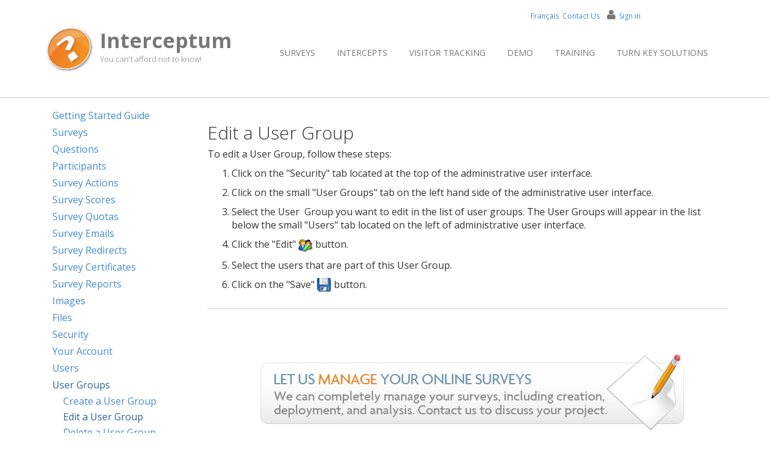

--- FILE ---
content_type: text/html;charset=utf-8
request_url: http://ns2.interceptum.com/pa/en/user-manual-user-groups-edit
body_size: 4745
content:
<!doctype html
<html>
<head>
	<base href="http://ns2.interceptum.com/">
	









<script type="text/javascript">
	//Don't end url with a /
	var APP_URL = ";jsessionid=egqbodix50s91lj2vsd0ikjnd";
	var index = APP_URL.indexOf( ";jsess" );
	if ( index > -1 )
	{
		APP_URL = APP_URL.substring( 0, index );
	}

	var temp = window.location.href;
	index = temp.indexOf( APP_URL );

	if ( APP_URL.length > 0 )
	{
		APP_URL = temp.substring( 0, index ) + APP_URL;
	}
	else
	{
		index = temp.indexOf( "/", 8 );
		if ( index  > -1 )
		{
			APP_URL = temp.substring( 0, index );
		}
		else
		{
			APP_URL = temp;
		}
	}
	USER_LANGUAGE = "en";
	DATA_LANGUAGE = "en";
</script>

<link rel="stylesheet" type="text/css" href="/stylesheets/core/ui/ui.css?v=20260127095415" />






<script type="text/javascript" src="/includes/resources.js?v=20260127095415"></script>


<script type="text/javascript" src="/resources/core/core_ui_en.js?v=20260127095415"></script>

<script type="text/javascript" src="/includes/library.js?v=20260127095415"></script>

<script type="text/javascript" src="/skins/classic.js?v=20260127095415"></script>
	
<link rel="stylesheet" type="text/css" href="/stylesheets/core/ui/admin_ui.css" />
<link rel="stylesheet" type="text/css" href="/stylesheets/core/calendar/events_calendar.css" />


<script type="text/javascript" src="/resources/core/core_login_ui_en.js?v=20260127095415"></script>


<script type="text/javascript" src="/includes/core_application.js.h599896719.pack" charset="utf-8"></script>
<script type="text/javascript" src="/includes/login_library.js.h-1175214036.pack" charset="utf-8"></script>

<script type="text/javascript">
	function googleMapsInit()
	{
		window.MAP_DEFAULT_VIEW =
		{
			center :
			{
				lat : 0,
				lng : 0
			},
			zoom : 1,
			mapTypeId : google.maps.MapTypeId.HYBRID
		};
	}
</script>

<script type="text/javascript" src="https://maps.googleapis.com/maps/api/js?key=AIzaSyAdMnCC0xQnKehOiPazOVuVTUQQlWjVkbE&libraries=places&v=weekly&callback=googleMapsInit&language=en">
	
</script>  
	
	<script type="text/javascript" src="/resources/acquiro/acquiro_core_ui_en.js?time=1769525728005"></script>
	<script type="text/javascript" src="/resources/acquiro/acquiro_messaging_ui_en.js?time=1769525728005"></script>
	<script type="text/javascript" src="/resources/portal/admin_ui_en.js?time=1769525728005"></script>

	<script type="text/javascript" src="/includes/acquiro_library.js.h-1422854755.pack" charset="utf-8"></script>
	<script type="text/javascript" src="/includes/acquiro_messaging_library.js.h-764692610.pack" charset="utf-8"></script>
	<script type="text/javascript" src="/includes/portal_library.js.h362790093.pack" charset="utf-8"></script>
	<script type="text/javascript" src="/includes/portal_page.js.h393699648.pack" charset="utf-8"></script>

	<meta http-equiv="content-type" content="text/html; charset=UTF-8">
<meta http-equiv="content-language" content="en">
<meta name="keywords" content="">
<meta name="description" content="">
<meta name="Generator" content="Acquiro Systems Inc.">
<meta name="DC.Title" content="Edit a User Group">
<title>Edit a User Group</title>
<link REL="SHORTCUT ICON" HREF="/images/intercept/website/interceptum.ico">
<link rel="alternate" hreflang="en" href="http://ns2.interceptum.com/pa/en/user-manual-user-groups-edit" />
<link rel="alternate" hreflang="fr" href="http://ns2.interceptum.com/pa/fr/manuel-utilisateur-groupes-usagers-modifier" />
<script type='text/javascript'  src='includes/portal_page.js'></script>
<script type='text/javascript'  src='javascript/lib/tinymce/js/tinymce/tinymce.min.js'></script>
<script type='text/javascript'  src='javascript/portal_application/resources/resources_en.js'></script>
<link rel='stylesheet' type='text/css' href='http://ns2.interceptum.com/page.do?action=getCSS&type=inside'>
<script type='text/javascript'>
LANGUAGE_CODES.push( "en" );
LANGUAGE_CODES.push( "fr" );
</script>

<meta name="verify-v1" content="L4rqqtj8Jlha7VoIfevBGRMuxWSTV0eCB58tdEqd/QA=" />
<meta name="google-site-verification" content="TZlbX2yFZhH6jivoC3ttHYkUUFfG792bQTs303_J_tQ" />
<script type="text/javascript">
	var INTERCEPT_ACCOUNT = 2804;
	var INTERCEPT_SURVEY_ID = 68215;
	var INTERCEPT_SESSION = null;
</script>
<script src="resources/intercept/client_ui_en.js" type="text/javascript" charset="utf-8"></script>
<script src="includes/intercept_library.js" type="text/javascript" charset="utf-8"></script>

<script src="client_scripts/view_survey_site_en.js" type="text/javascript" charset="utf-8"></script>
<script src="https://www.google.com/recaptcha/api.js?render=6LdS2I8aAAAAACs0Qs1emkbejWDu8JHIVPrJ17n7"></script>
<script>
 loadJavaScript( APP_URL + "/interceptclient.do?action=step1&acc=2804&int=2842&langCode=en", null );
</script>

<script type="text/javascript">

function toggleDisplay( elemId )
{
	var objElem = document.getElementById( elemId );
	var objImg = document.getElementById( elemId + "_img" );
	if ( objElem.style.display == "" )
	{
		objElem.style.display = "none";
		objImg.src = "images/intercept/website/plus.png";
	}
	else
	{
		objElem.style.display = "";
		objImg.src = "images/intercept/website/moins.png";
	}
}

function showIntercept( )
{
     var topDomain = HTTP_Utils.getTopDomain( location.hostname);
     HTTP_Utils.deleteCookie( "intercept_2842_vals", "/", topDomain );
     INTERCEPT_COOKIES.m_map = new HashMap( );
     INTERCEPT_DONE = false;
     Intercept1.verifyIsCandidate( );
}


</script>

<link href="https://fonts.googleapis.com/css?family=Open+Sans:400,300,400italic,600,600italic,700,700italic,300italic" rel="stylesheet" type="text/css">
<meta charset="utf-8">
<meta name="apple-mobile-web-app-capable" content="yes">
<meta name="viewport" content="width=device-width, initial-scale=1">
<link href="websites/interceptum/animate.css" rel="stylesheet" type="text/css">
<link rel="stylesheet" href="websites/interceptum/js/woothemes-FlexSlider-06b12f8/flexslider.css" type="text/css" media="screen">
<link rel="stylesheet" href="websites/interceptum/js/prettyPhoto_3.1.5/prettyPhoto.css" type="text/css" media="screen">
<link href="websites/interceptum/style.css" rel="stylesheet" type="text/css">
<link rel="stylesheet" href="websites/interceptum/fonts/font-awesome/css/font-awesome.min.css" media="screen">
<script type="text/javascript" src="websites/interceptum/js/modernizr.custom.48287.js"></script>
<!-- Fav and touch icons -->
<link rel="apple-touch-icon-precomposed" sizes="114x114" href="websites/interceptum/apple-touch-icon-114x114-precomposed.png">
<link rel="apple-touch-icon-precomposed" sizes="72x72" href="websites/interceptum/apple-touch-icon-72x72-precomposed.png">
<link rel="apple-touch-icon-precomposed" href="websites/interceptum/apple-touch-fa-57x57-precomposed.png">

<!--[if IE 9]>
<link href="websites/interceptum/intercept.ie9.css" rel="stylesheet" type="text/css">
<![endif]-->

	<script type="text/javascript">
		function onLoadPage( )
		{

		}
	</script>
</head>
<body onload="onLoadPage( )">
	<iframe name="upload" id="upload" src="/core/empty.jsp" style="display: none;" onload="uploadComplete( );"></iframe>
<iframe name="download" id="download" src="/core/empty.jsp" style="display: none;" onload=""></iframe>
<div style="display: none;" id="core_hidden"></div>
	
	<header>
		<div class="container">
			<div class="navbar navbar-default" role="navigation">
				<div class="navbar-header">
					<a class="navbar-brand" href="https://ns2.interceptum.com/pa/en/online-surveys-home"><img src="websites/interceptum/images/logo.jpg" alt="Interceptum Logo" height="90" width="90"><span class="logo_title"><strong>Interceptum</strong></span> <span class="logo_subtitle">You can't afford not to know!</span></a><a id="menubtn" class="btn btn-navbar btn-default navbar-toggle" data-toggle="collapse" data-target=".navbar-collapse"><span class="nb_left pull-left"> <span class="fa fa-reorder"></span></span> <span class="nb_right pull-right">menu</span> </a>
				</div>
				<div id='navbar-collapse' class="collapse navbar-collapse">
					<ul class="nav pull-right navbar-nav"><li><a href='https://ns2.interceptum.com/pa/en/online-surveys' title='Online Surveys Plans and Pricing' class='level1Link'>Surveys</a></li><li><a href='https://ns2.interceptum.com/pa/en/intercept-survey' title='Intercepts to Automatically Invite Web Site Visitors to Complete Online Surveys' class='level1Link'>Intercepts</a></li><li><a href='https://ns2.interceptum.com/pa/en/visitor-tracking' title='Visitor Tracking, Click Counters and Visit Time' class='level1Link'>Visitor Tracking</a></li><li><a href='https://ns2.interceptum.com/pa/en/online-survey-demo' title='Demo of an Intercept and Online Survey' class='level1Link'>Demo</a></li><li><a href='https://ns2.interceptum.com/pa/en/survey-training-videos' title='Training Sessions' class='level1Link'>Training</a></li><li><a href='https://ns2.interceptum.com/pa/en/online-surveys-turn-key-solutions' title='Turn Key Solutions for your Online Surveys' class='level1Link'>Turn Key Solutions</a></li>
					</ul>
				</div>
			</div>
			<div id="sign">
				<a class='langLink' href='http://ns2.interceptum.com/pa/fr/manuel-utilisateur-groupes-usagers-modifier'>Français</a>&nbsp;&nbsp;<a href="https://ns2.interceptum.com/pa/en/online-survey-contact-us">Contact Us</a>&nbsp;&nbsp;<a href="https://ns2.interceptum.com/pa/en/online-survey-login"><i class="fa fa-user"></i><span>Sign in</span></a>
			</div>
		</div>
	</header>
	<div class="main">
		<div class="container">
			<table role="presentation">
				<tr>
					<td id='leftNav' style="vertical-align: top;"'>
						<div id='leftNavContent'><div style="padding: 3px 2px 3px 2px;"><a href='http://ns2.interceptum.com/pa/en/user-manual-getting-started-guide' title='Getting Started Guide' class='level2Link'>Getting Started Guide</a></div><div style="padding: 3px 2px 3px 2px;"><a href='http://ns2.interceptum.com/pa/en/user-manual-surveys' title='Surveys' class='level2Link'>Surveys</a></div><div style="padding: 3px 2px 3px 2px;"><a href='http://ns2.interceptum.com/pa/en/user-manual-questions' title='Questions' class='level2Link'>Questions</a></div><div style="padding: 3px 2px 3px 2px;"><a href='http://ns2.interceptum.com/pa/en/user-manual-participants' title='Participants' class='level2Link'>Participants</a></div><div style="padding: 3px 2px 3px 2px;"><a href='http://ns2.interceptum.com/pa/en/user-manual-survey-actions' title='Survey Actions' class='level2Link'>Survey Actions</a></div><div style="padding: 3px 2px 3px 2px;"><a href='http://ns2.interceptum.com/pa/en/user-manual-survey-scores' title='Survey Scores' class='level2Link'>Survey Scores</a></div><div style="padding: 3px 2px 3px 2px;"><a href='http://ns2.interceptum.com/pa/en/user-manual-survey-quotas' title='Survey Quotas' class='level2Link'>Survey Quotas</a></div><div style="padding: 3px 2px 3px 2px;"><a href='http://ns2.interceptum.com/pa/en/user-manual-survey-emails' title='Survey Emails' class='level2Link'>Survey Emails</a></div><div style="padding: 3px 2px 3px 2px;"><a href='http://ns2.interceptum.com/pa/en/user-manual-survey-redirects' title='Survey Redirects' class='level2Link'>Survey Redirects</a></div><div style="padding: 3px 2px 3px 2px;"><a href='http://ns2.interceptum.com/pa/en/user-manual-survey-certificates' title='Survey Certificates' class='level2Link'>Survey Certificates</a></div><div style="padding: 3px 2px 3px 2px;"><a href='http://ns2.interceptum.com/pa/en/user-manual-survey-reports' title='Survey Reports' class='level2Link'>Survey Reports</a></div><div style="padding: 3px 2px 3px 2px;"><a href='http://ns2.interceptum.com/pa/en/user-manual-images' title='Images' class='level2Link'>Images</a></div><div style="padding: 3px 2px 3px 2px;"><a href='http://ns2.interceptum.com/pa/en/user-manual-files' title='Files' class='level2Link'>Files</a></div><div style="padding: 3px 2px 3px 2px;"><a href='http://ns2.interceptum.com/pa/en/user-manual-security' title='Security' class='level2Link'>Security</a></div><div style="padding: 3px 2px 3px 2px;"><a href='http://ns2.interceptum.com/pa/en/user-manual-your-account' title='Your Account' class='level2Link'>Your Account</a></div><div style="padding: 3px 2px 3px 2px;"><a href='http://ns2.interceptum.com/pa/en/user-manual-users' title='Users' class='level2Link'>Users</a></div><div style="padding: 3px 2px 3px 2px; color: #2a6496;"><a href='http://ns2.interceptum.com/pa/en/user-manual-user-groups' title='User Groups' class='level2LinkSelected'>User Groups</a></div><div style="padding: 2px 2px 2px 20px"><a href='http://ns2.interceptum.com/pa/en/user-manual-user-groups-create' title='Create a User Group' class='level3Link'>Create a User Group</a></div><div style="padding: 2px 2px 2px 20px; color: #2a6496;"><a href='http://ns2.interceptum.com/pa/en/user-manual-user-groups-edit' title='Edit a User Group' class='level3LinkSelected'>Edit a User Group</a></div><div style="padding: 2px 2px 2px 20px"><a href='http://ns2.interceptum.com/pa/en/user-manual-user-groups-delete' title='Delete a User Group' class='level3Link'>Delete a User Group</a></div></div>
						<script type='text/javascript'>
							var leftNav = document.getElementById("leftNav");
							var leftNavContent = document.getElementById("leftNavContent");
							if ( leftNavContent.innerHTML.length > 0 )
							{
								leftNav.style.width = "275px";
								leftNavContent.style.width = "275px";
								leftNavContent.style.padding = "15px";
							}
							else
							{
								leftNav.style.width = "0"
								leftNavContent.style.width = "0"
							}
						</script>
					</td>
					<td>
						<section class="hgroup">
							<h1>Edit a User Group</h1>
							<!-- CONTENT -->
							<p>To edit a User Group, follow these steps:</p>
<ol class="whs1" type="1">
<li class="p">
<p>Click on the "Security" tab located at the top of the administrative user interface.</p>
</li>
<li class="p">
<p>Click on the small "User Groups" tab on the left hand side of the administrative user interface.</p>
</li>
<li class="p">
<p>Select the User  Group you want to edit in the list of user groups. The User Groups will appear in the list below the small "Users" tab located on the left of administrative user interface.</p>
</li>
<li class="p">
<p>Click the "Edit" <img src="images/core/ui/toolbar/usergroup_edit.png" width="24px" height="24px" border="0" /> button.</p>
</li>
<li class="p">
<p>Select the users that are part of this User Group.</p>
</li>
<li class="p">
<p>Click on the "Save" <img src="help/intercept/html/en/images/toolbar/save.png" width="24px" height="24px" border="0" /> button.</p>
</li>
</ol>
							<!-- CONTENT END -->
						</section>
						<section class="call_to_action">
							<div style="width: 100%; text-align: center; padding-top: 10px; padding-bottom: 10px; padding-left: 15px;">
								<a href="JavaScript:SurveyInitializer.showSurvey( 2804,68215)"><img src="images/intercept/website/laissez_nous_en.jpg"></a>
							</div>
							<a class="btn btn-primary btn-lg" href="JavaScript:SurveyInitializer.showSurvey( 2804,68215)">Get a quote!</a> <a class="btn btn-primary btn-lg" href="https://ns2.interceptum.com/pa/en/online-survey-create-account?level=3">Subscribe!</a>
						</section>
					</td>
				</tr>
			</table>
		</div>

		<footer>
			<section class="copyright">
				<div class="container">
					<div class="row">
						<div class="col-sm-6 col-md-6">
							Copyright &copy; 2017 - Acquiro Systems Inc. - All rights reserved<br>Gatineau, Québec; Ottawa, Ontario - Canada<br>Hosted in Canada
						</div>
						<div style="padding-left: 20px; float: left; white-space: nowrap">
	<a href='https://ns2.interceptum.com/pa/en/online-survey-contact-us' title='Contact the Interceptum Team' class='footerLink'>Contact Us</a>
</div><div style="padding-left: 20px; float: left; white-space: nowrap">
	<a href='https://ns2.interceptum.com/pa/en/online-surveys-terms-of-service' title='Terms of Service Applicable to Your Use of Interceptum' class='footerLink'>Terms of Service</a>
</div><div style="padding-left: 20px; float: left; white-space: nowrap">
	<a href='https://ns2.interceptum.com/pa/en/privacy-policy' title='Privacy Policy Applicable to the Use of Interceptum' class='footerLink'>Privacy Policy</a>
</div><div style="padding-left: 20px; float: left; white-space: nowrap">
	<a href='http://ns2.interceptum.com/pa/en/sitemap' title='Site map of the Interceptum online survey software web site' class='footerLink'>Site Map</a>
</div><div style="padding-left: 20px; float: left; white-space: nowrap">
	<a href='https://ns2.interceptum.com/pa/en/security-statement' title='Security Statement' class='footerLink'>Security Statement</a>
</div>
					</div>
				</div>
			</section>
		</footer>
	</div>
	<script src="https://code.jquery.com/jquery-latest.min.js"></script>
	<script>window.jQuery || document.write('<script src="websites/interceptum/js/jquery-1.9.0.min.js"><\/script>')
	</script>
	<script src="websites/interceptum/twitter-bootstrap/js/bootstrap.min.js" type="text/javascript"></script>
	<script type="text/javascript" src="websites/interceptum/js/modernizr.custom.48287.js"></script>
	<script src="websites/interceptum/js/woothemes-FlexSlider-06b12f8/jquery.flexslider-min.js"></script>
	<script src="websites/interceptum/js/prettyPhoto_3.1.5/jquery.prettyPhoto.js" type="text/javascript" charset="utf-8"></script>
	<script src="websites/interceptum/js/isotope/jquery.isotope.min.js" type="text/javascript"></script>
	<script type="text/javascript" src="websites/interceptum/js/jquery.ui.totop.js"></script>
	<script type="text/javascript" src="websites/interceptum/js/easing.js"></script>
	<script type="text/javascript" src="websites/interceptum/js/wow.min.js"></script>
	<script type="text/javascript" src="websites/interceptum/js/snap.svg-min.js"></script>
	<script type="text/javascript" src="websites/interceptum/js/restart_theme.js"></script>
	<script type="text/javascript" src="websites/interceptum/js/collapser.js"></script>

</body>
</html>


--- FILE ---
content_type: text/html; charset=utf-8
request_url: https://www.google.com/recaptcha/api2/anchor?ar=1&k=6LdS2I8aAAAAACs0Qs1emkbejWDu8JHIVPrJ17n7&co=aHR0cDovL25zMi5pbnRlcmNlcHR1bS5jb206ODA.&hl=en&v=N67nZn4AqZkNcbeMu4prBgzg&size=invisible&anchor-ms=20000&execute-ms=30000&cb=o9lv3seji6bg
body_size: 49721
content:
<!DOCTYPE HTML><html dir="ltr" lang="en"><head><meta http-equiv="Content-Type" content="text/html; charset=UTF-8">
<meta http-equiv="X-UA-Compatible" content="IE=edge">
<title>reCAPTCHA</title>
<style type="text/css">
/* cyrillic-ext */
@font-face {
  font-family: 'Roboto';
  font-style: normal;
  font-weight: 400;
  font-stretch: 100%;
  src: url(//fonts.gstatic.com/s/roboto/v48/KFO7CnqEu92Fr1ME7kSn66aGLdTylUAMa3GUBHMdazTgWw.woff2) format('woff2');
  unicode-range: U+0460-052F, U+1C80-1C8A, U+20B4, U+2DE0-2DFF, U+A640-A69F, U+FE2E-FE2F;
}
/* cyrillic */
@font-face {
  font-family: 'Roboto';
  font-style: normal;
  font-weight: 400;
  font-stretch: 100%;
  src: url(//fonts.gstatic.com/s/roboto/v48/KFO7CnqEu92Fr1ME7kSn66aGLdTylUAMa3iUBHMdazTgWw.woff2) format('woff2');
  unicode-range: U+0301, U+0400-045F, U+0490-0491, U+04B0-04B1, U+2116;
}
/* greek-ext */
@font-face {
  font-family: 'Roboto';
  font-style: normal;
  font-weight: 400;
  font-stretch: 100%;
  src: url(//fonts.gstatic.com/s/roboto/v48/KFO7CnqEu92Fr1ME7kSn66aGLdTylUAMa3CUBHMdazTgWw.woff2) format('woff2');
  unicode-range: U+1F00-1FFF;
}
/* greek */
@font-face {
  font-family: 'Roboto';
  font-style: normal;
  font-weight: 400;
  font-stretch: 100%;
  src: url(//fonts.gstatic.com/s/roboto/v48/KFO7CnqEu92Fr1ME7kSn66aGLdTylUAMa3-UBHMdazTgWw.woff2) format('woff2');
  unicode-range: U+0370-0377, U+037A-037F, U+0384-038A, U+038C, U+038E-03A1, U+03A3-03FF;
}
/* math */
@font-face {
  font-family: 'Roboto';
  font-style: normal;
  font-weight: 400;
  font-stretch: 100%;
  src: url(//fonts.gstatic.com/s/roboto/v48/KFO7CnqEu92Fr1ME7kSn66aGLdTylUAMawCUBHMdazTgWw.woff2) format('woff2');
  unicode-range: U+0302-0303, U+0305, U+0307-0308, U+0310, U+0312, U+0315, U+031A, U+0326-0327, U+032C, U+032F-0330, U+0332-0333, U+0338, U+033A, U+0346, U+034D, U+0391-03A1, U+03A3-03A9, U+03B1-03C9, U+03D1, U+03D5-03D6, U+03F0-03F1, U+03F4-03F5, U+2016-2017, U+2034-2038, U+203C, U+2040, U+2043, U+2047, U+2050, U+2057, U+205F, U+2070-2071, U+2074-208E, U+2090-209C, U+20D0-20DC, U+20E1, U+20E5-20EF, U+2100-2112, U+2114-2115, U+2117-2121, U+2123-214F, U+2190, U+2192, U+2194-21AE, U+21B0-21E5, U+21F1-21F2, U+21F4-2211, U+2213-2214, U+2216-22FF, U+2308-230B, U+2310, U+2319, U+231C-2321, U+2336-237A, U+237C, U+2395, U+239B-23B7, U+23D0, U+23DC-23E1, U+2474-2475, U+25AF, U+25B3, U+25B7, U+25BD, U+25C1, U+25CA, U+25CC, U+25FB, U+266D-266F, U+27C0-27FF, U+2900-2AFF, U+2B0E-2B11, U+2B30-2B4C, U+2BFE, U+3030, U+FF5B, U+FF5D, U+1D400-1D7FF, U+1EE00-1EEFF;
}
/* symbols */
@font-face {
  font-family: 'Roboto';
  font-style: normal;
  font-weight: 400;
  font-stretch: 100%;
  src: url(//fonts.gstatic.com/s/roboto/v48/KFO7CnqEu92Fr1ME7kSn66aGLdTylUAMaxKUBHMdazTgWw.woff2) format('woff2');
  unicode-range: U+0001-000C, U+000E-001F, U+007F-009F, U+20DD-20E0, U+20E2-20E4, U+2150-218F, U+2190, U+2192, U+2194-2199, U+21AF, U+21E6-21F0, U+21F3, U+2218-2219, U+2299, U+22C4-22C6, U+2300-243F, U+2440-244A, U+2460-24FF, U+25A0-27BF, U+2800-28FF, U+2921-2922, U+2981, U+29BF, U+29EB, U+2B00-2BFF, U+4DC0-4DFF, U+FFF9-FFFB, U+10140-1018E, U+10190-1019C, U+101A0, U+101D0-101FD, U+102E0-102FB, U+10E60-10E7E, U+1D2C0-1D2D3, U+1D2E0-1D37F, U+1F000-1F0FF, U+1F100-1F1AD, U+1F1E6-1F1FF, U+1F30D-1F30F, U+1F315, U+1F31C, U+1F31E, U+1F320-1F32C, U+1F336, U+1F378, U+1F37D, U+1F382, U+1F393-1F39F, U+1F3A7-1F3A8, U+1F3AC-1F3AF, U+1F3C2, U+1F3C4-1F3C6, U+1F3CA-1F3CE, U+1F3D4-1F3E0, U+1F3ED, U+1F3F1-1F3F3, U+1F3F5-1F3F7, U+1F408, U+1F415, U+1F41F, U+1F426, U+1F43F, U+1F441-1F442, U+1F444, U+1F446-1F449, U+1F44C-1F44E, U+1F453, U+1F46A, U+1F47D, U+1F4A3, U+1F4B0, U+1F4B3, U+1F4B9, U+1F4BB, U+1F4BF, U+1F4C8-1F4CB, U+1F4D6, U+1F4DA, U+1F4DF, U+1F4E3-1F4E6, U+1F4EA-1F4ED, U+1F4F7, U+1F4F9-1F4FB, U+1F4FD-1F4FE, U+1F503, U+1F507-1F50B, U+1F50D, U+1F512-1F513, U+1F53E-1F54A, U+1F54F-1F5FA, U+1F610, U+1F650-1F67F, U+1F687, U+1F68D, U+1F691, U+1F694, U+1F698, U+1F6AD, U+1F6B2, U+1F6B9-1F6BA, U+1F6BC, U+1F6C6-1F6CF, U+1F6D3-1F6D7, U+1F6E0-1F6EA, U+1F6F0-1F6F3, U+1F6F7-1F6FC, U+1F700-1F7FF, U+1F800-1F80B, U+1F810-1F847, U+1F850-1F859, U+1F860-1F887, U+1F890-1F8AD, U+1F8B0-1F8BB, U+1F8C0-1F8C1, U+1F900-1F90B, U+1F93B, U+1F946, U+1F984, U+1F996, U+1F9E9, U+1FA00-1FA6F, U+1FA70-1FA7C, U+1FA80-1FA89, U+1FA8F-1FAC6, U+1FACE-1FADC, U+1FADF-1FAE9, U+1FAF0-1FAF8, U+1FB00-1FBFF;
}
/* vietnamese */
@font-face {
  font-family: 'Roboto';
  font-style: normal;
  font-weight: 400;
  font-stretch: 100%;
  src: url(//fonts.gstatic.com/s/roboto/v48/KFO7CnqEu92Fr1ME7kSn66aGLdTylUAMa3OUBHMdazTgWw.woff2) format('woff2');
  unicode-range: U+0102-0103, U+0110-0111, U+0128-0129, U+0168-0169, U+01A0-01A1, U+01AF-01B0, U+0300-0301, U+0303-0304, U+0308-0309, U+0323, U+0329, U+1EA0-1EF9, U+20AB;
}
/* latin-ext */
@font-face {
  font-family: 'Roboto';
  font-style: normal;
  font-weight: 400;
  font-stretch: 100%;
  src: url(//fonts.gstatic.com/s/roboto/v48/KFO7CnqEu92Fr1ME7kSn66aGLdTylUAMa3KUBHMdazTgWw.woff2) format('woff2');
  unicode-range: U+0100-02BA, U+02BD-02C5, U+02C7-02CC, U+02CE-02D7, U+02DD-02FF, U+0304, U+0308, U+0329, U+1D00-1DBF, U+1E00-1E9F, U+1EF2-1EFF, U+2020, U+20A0-20AB, U+20AD-20C0, U+2113, U+2C60-2C7F, U+A720-A7FF;
}
/* latin */
@font-face {
  font-family: 'Roboto';
  font-style: normal;
  font-weight: 400;
  font-stretch: 100%;
  src: url(//fonts.gstatic.com/s/roboto/v48/KFO7CnqEu92Fr1ME7kSn66aGLdTylUAMa3yUBHMdazQ.woff2) format('woff2');
  unicode-range: U+0000-00FF, U+0131, U+0152-0153, U+02BB-02BC, U+02C6, U+02DA, U+02DC, U+0304, U+0308, U+0329, U+2000-206F, U+20AC, U+2122, U+2191, U+2193, U+2212, U+2215, U+FEFF, U+FFFD;
}
/* cyrillic-ext */
@font-face {
  font-family: 'Roboto';
  font-style: normal;
  font-weight: 500;
  font-stretch: 100%;
  src: url(//fonts.gstatic.com/s/roboto/v48/KFO7CnqEu92Fr1ME7kSn66aGLdTylUAMa3GUBHMdazTgWw.woff2) format('woff2');
  unicode-range: U+0460-052F, U+1C80-1C8A, U+20B4, U+2DE0-2DFF, U+A640-A69F, U+FE2E-FE2F;
}
/* cyrillic */
@font-face {
  font-family: 'Roboto';
  font-style: normal;
  font-weight: 500;
  font-stretch: 100%;
  src: url(//fonts.gstatic.com/s/roboto/v48/KFO7CnqEu92Fr1ME7kSn66aGLdTylUAMa3iUBHMdazTgWw.woff2) format('woff2');
  unicode-range: U+0301, U+0400-045F, U+0490-0491, U+04B0-04B1, U+2116;
}
/* greek-ext */
@font-face {
  font-family: 'Roboto';
  font-style: normal;
  font-weight: 500;
  font-stretch: 100%;
  src: url(//fonts.gstatic.com/s/roboto/v48/KFO7CnqEu92Fr1ME7kSn66aGLdTylUAMa3CUBHMdazTgWw.woff2) format('woff2');
  unicode-range: U+1F00-1FFF;
}
/* greek */
@font-face {
  font-family: 'Roboto';
  font-style: normal;
  font-weight: 500;
  font-stretch: 100%;
  src: url(//fonts.gstatic.com/s/roboto/v48/KFO7CnqEu92Fr1ME7kSn66aGLdTylUAMa3-UBHMdazTgWw.woff2) format('woff2');
  unicode-range: U+0370-0377, U+037A-037F, U+0384-038A, U+038C, U+038E-03A1, U+03A3-03FF;
}
/* math */
@font-face {
  font-family: 'Roboto';
  font-style: normal;
  font-weight: 500;
  font-stretch: 100%;
  src: url(//fonts.gstatic.com/s/roboto/v48/KFO7CnqEu92Fr1ME7kSn66aGLdTylUAMawCUBHMdazTgWw.woff2) format('woff2');
  unicode-range: U+0302-0303, U+0305, U+0307-0308, U+0310, U+0312, U+0315, U+031A, U+0326-0327, U+032C, U+032F-0330, U+0332-0333, U+0338, U+033A, U+0346, U+034D, U+0391-03A1, U+03A3-03A9, U+03B1-03C9, U+03D1, U+03D5-03D6, U+03F0-03F1, U+03F4-03F5, U+2016-2017, U+2034-2038, U+203C, U+2040, U+2043, U+2047, U+2050, U+2057, U+205F, U+2070-2071, U+2074-208E, U+2090-209C, U+20D0-20DC, U+20E1, U+20E5-20EF, U+2100-2112, U+2114-2115, U+2117-2121, U+2123-214F, U+2190, U+2192, U+2194-21AE, U+21B0-21E5, U+21F1-21F2, U+21F4-2211, U+2213-2214, U+2216-22FF, U+2308-230B, U+2310, U+2319, U+231C-2321, U+2336-237A, U+237C, U+2395, U+239B-23B7, U+23D0, U+23DC-23E1, U+2474-2475, U+25AF, U+25B3, U+25B7, U+25BD, U+25C1, U+25CA, U+25CC, U+25FB, U+266D-266F, U+27C0-27FF, U+2900-2AFF, U+2B0E-2B11, U+2B30-2B4C, U+2BFE, U+3030, U+FF5B, U+FF5D, U+1D400-1D7FF, U+1EE00-1EEFF;
}
/* symbols */
@font-face {
  font-family: 'Roboto';
  font-style: normal;
  font-weight: 500;
  font-stretch: 100%;
  src: url(//fonts.gstatic.com/s/roboto/v48/KFO7CnqEu92Fr1ME7kSn66aGLdTylUAMaxKUBHMdazTgWw.woff2) format('woff2');
  unicode-range: U+0001-000C, U+000E-001F, U+007F-009F, U+20DD-20E0, U+20E2-20E4, U+2150-218F, U+2190, U+2192, U+2194-2199, U+21AF, U+21E6-21F0, U+21F3, U+2218-2219, U+2299, U+22C4-22C6, U+2300-243F, U+2440-244A, U+2460-24FF, U+25A0-27BF, U+2800-28FF, U+2921-2922, U+2981, U+29BF, U+29EB, U+2B00-2BFF, U+4DC0-4DFF, U+FFF9-FFFB, U+10140-1018E, U+10190-1019C, U+101A0, U+101D0-101FD, U+102E0-102FB, U+10E60-10E7E, U+1D2C0-1D2D3, U+1D2E0-1D37F, U+1F000-1F0FF, U+1F100-1F1AD, U+1F1E6-1F1FF, U+1F30D-1F30F, U+1F315, U+1F31C, U+1F31E, U+1F320-1F32C, U+1F336, U+1F378, U+1F37D, U+1F382, U+1F393-1F39F, U+1F3A7-1F3A8, U+1F3AC-1F3AF, U+1F3C2, U+1F3C4-1F3C6, U+1F3CA-1F3CE, U+1F3D4-1F3E0, U+1F3ED, U+1F3F1-1F3F3, U+1F3F5-1F3F7, U+1F408, U+1F415, U+1F41F, U+1F426, U+1F43F, U+1F441-1F442, U+1F444, U+1F446-1F449, U+1F44C-1F44E, U+1F453, U+1F46A, U+1F47D, U+1F4A3, U+1F4B0, U+1F4B3, U+1F4B9, U+1F4BB, U+1F4BF, U+1F4C8-1F4CB, U+1F4D6, U+1F4DA, U+1F4DF, U+1F4E3-1F4E6, U+1F4EA-1F4ED, U+1F4F7, U+1F4F9-1F4FB, U+1F4FD-1F4FE, U+1F503, U+1F507-1F50B, U+1F50D, U+1F512-1F513, U+1F53E-1F54A, U+1F54F-1F5FA, U+1F610, U+1F650-1F67F, U+1F687, U+1F68D, U+1F691, U+1F694, U+1F698, U+1F6AD, U+1F6B2, U+1F6B9-1F6BA, U+1F6BC, U+1F6C6-1F6CF, U+1F6D3-1F6D7, U+1F6E0-1F6EA, U+1F6F0-1F6F3, U+1F6F7-1F6FC, U+1F700-1F7FF, U+1F800-1F80B, U+1F810-1F847, U+1F850-1F859, U+1F860-1F887, U+1F890-1F8AD, U+1F8B0-1F8BB, U+1F8C0-1F8C1, U+1F900-1F90B, U+1F93B, U+1F946, U+1F984, U+1F996, U+1F9E9, U+1FA00-1FA6F, U+1FA70-1FA7C, U+1FA80-1FA89, U+1FA8F-1FAC6, U+1FACE-1FADC, U+1FADF-1FAE9, U+1FAF0-1FAF8, U+1FB00-1FBFF;
}
/* vietnamese */
@font-face {
  font-family: 'Roboto';
  font-style: normal;
  font-weight: 500;
  font-stretch: 100%;
  src: url(//fonts.gstatic.com/s/roboto/v48/KFO7CnqEu92Fr1ME7kSn66aGLdTylUAMa3OUBHMdazTgWw.woff2) format('woff2');
  unicode-range: U+0102-0103, U+0110-0111, U+0128-0129, U+0168-0169, U+01A0-01A1, U+01AF-01B0, U+0300-0301, U+0303-0304, U+0308-0309, U+0323, U+0329, U+1EA0-1EF9, U+20AB;
}
/* latin-ext */
@font-face {
  font-family: 'Roboto';
  font-style: normal;
  font-weight: 500;
  font-stretch: 100%;
  src: url(//fonts.gstatic.com/s/roboto/v48/KFO7CnqEu92Fr1ME7kSn66aGLdTylUAMa3KUBHMdazTgWw.woff2) format('woff2');
  unicode-range: U+0100-02BA, U+02BD-02C5, U+02C7-02CC, U+02CE-02D7, U+02DD-02FF, U+0304, U+0308, U+0329, U+1D00-1DBF, U+1E00-1E9F, U+1EF2-1EFF, U+2020, U+20A0-20AB, U+20AD-20C0, U+2113, U+2C60-2C7F, U+A720-A7FF;
}
/* latin */
@font-face {
  font-family: 'Roboto';
  font-style: normal;
  font-weight: 500;
  font-stretch: 100%;
  src: url(//fonts.gstatic.com/s/roboto/v48/KFO7CnqEu92Fr1ME7kSn66aGLdTylUAMa3yUBHMdazQ.woff2) format('woff2');
  unicode-range: U+0000-00FF, U+0131, U+0152-0153, U+02BB-02BC, U+02C6, U+02DA, U+02DC, U+0304, U+0308, U+0329, U+2000-206F, U+20AC, U+2122, U+2191, U+2193, U+2212, U+2215, U+FEFF, U+FFFD;
}
/* cyrillic-ext */
@font-face {
  font-family: 'Roboto';
  font-style: normal;
  font-weight: 900;
  font-stretch: 100%;
  src: url(//fonts.gstatic.com/s/roboto/v48/KFO7CnqEu92Fr1ME7kSn66aGLdTylUAMa3GUBHMdazTgWw.woff2) format('woff2');
  unicode-range: U+0460-052F, U+1C80-1C8A, U+20B4, U+2DE0-2DFF, U+A640-A69F, U+FE2E-FE2F;
}
/* cyrillic */
@font-face {
  font-family: 'Roboto';
  font-style: normal;
  font-weight: 900;
  font-stretch: 100%;
  src: url(//fonts.gstatic.com/s/roboto/v48/KFO7CnqEu92Fr1ME7kSn66aGLdTylUAMa3iUBHMdazTgWw.woff2) format('woff2');
  unicode-range: U+0301, U+0400-045F, U+0490-0491, U+04B0-04B1, U+2116;
}
/* greek-ext */
@font-face {
  font-family: 'Roboto';
  font-style: normal;
  font-weight: 900;
  font-stretch: 100%;
  src: url(//fonts.gstatic.com/s/roboto/v48/KFO7CnqEu92Fr1ME7kSn66aGLdTylUAMa3CUBHMdazTgWw.woff2) format('woff2');
  unicode-range: U+1F00-1FFF;
}
/* greek */
@font-face {
  font-family: 'Roboto';
  font-style: normal;
  font-weight: 900;
  font-stretch: 100%;
  src: url(//fonts.gstatic.com/s/roboto/v48/KFO7CnqEu92Fr1ME7kSn66aGLdTylUAMa3-UBHMdazTgWw.woff2) format('woff2');
  unicode-range: U+0370-0377, U+037A-037F, U+0384-038A, U+038C, U+038E-03A1, U+03A3-03FF;
}
/* math */
@font-face {
  font-family: 'Roboto';
  font-style: normal;
  font-weight: 900;
  font-stretch: 100%;
  src: url(//fonts.gstatic.com/s/roboto/v48/KFO7CnqEu92Fr1ME7kSn66aGLdTylUAMawCUBHMdazTgWw.woff2) format('woff2');
  unicode-range: U+0302-0303, U+0305, U+0307-0308, U+0310, U+0312, U+0315, U+031A, U+0326-0327, U+032C, U+032F-0330, U+0332-0333, U+0338, U+033A, U+0346, U+034D, U+0391-03A1, U+03A3-03A9, U+03B1-03C9, U+03D1, U+03D5-03D6, U+03F0-03F1, U+03F4-03F5, U+2016-2017, U+2034-2038, U+203C, U+2040, U+2043, U+2047, U+2050, U+2057, U+205F, U+2070-2071, U+2074-208E, U+2090-209C, U+20D0-20DC, U+20E1, U+20E5-20EF, U+2100-2112, U+2114-2115, U+2117-2121, U+2123-214F, U+2190, U+2192, U+2194-21AE, U+21B0-21E5, U+21F1-21F2, U+21F4-2211, U+2213-2214, U+2216-22FF, U+2308-230B, U+2310, U+2319, U+231C-2321, U+2336-237A, U+237C, U+2395, U+239B-23B7, U+23D0, U+23DC-23E1, U+2474-2475, U+25AF, U+25B3, U+25B7, U+25BD, U+25C1, U+25CA, U+25CC, U+25FB, U+266D-266F, U+27C0-27FF, U+2900-2AFF, U+2B0E-2B11, U+2B30-2B4C, U+2BFE, U+3030, U+FF5B, U+FF5D, U+1D400-1D7FF, U+1EE00-1EEFF;
}
/* symbols */
@font-face {
  font-family: 'Roboto';
  font-style: normal;
  font-weight: 900;
  font-stretch: 100%;
  src: url(//fonts.gstatic.com/s/roboto/v48/KFO7CnqEu92Fr1ME7kSn66aGLdTylUAMaxKUBHMdazTgWw.woff2) format('woff2');
  unicode-range: U+0001-000C, U+000E-001F, U+007F-009F, U+20DD-20E0, U+20E2-20E4, U+2150-218F, U+2190, U+2192, U+2194-2199, U+21AF, U+21E6-21F0, U+21F3, U+2218-2219, U+2299, U+22C4-22C6, U+2300-243F, U+2440-244A, U+2460-24FF, U+25A0-27BF, U+2800-28FF, U+2921-2922, U+2981, U+29BF, U+29EB, U+2B00-2BFF, U+4DC0-4DFF, U+FFF9-FFFB, U+10140-1018E, U+10190-1019C, U+101A0, U+101D0-101FD, U+102E0-102FB, U+10E60-10E7E, U+1D2C0-1D2D3, U+1D2E0-1D37F, U+1F000-1F0FF, U+1F100-1F1AD, U+1F1E6-1F1FF, U+1F30D-1F30F, U+1F315, U+1F31C, U+1F31E, U+1F320-1F32C, U+1F336, U+1F378, U+1F37D, U+1F382, U+1F393-1F39F, U+1F3A7-1F3A8, U+1F3AC-1F3AF, U+1F3C2, U+1F3C4-1F3C6, U+1F3CA-1F3CE, U+1F3D4-1F3E0, U+1F3ED, U+1F3F1-1F3F3, U+1F3F5-1F3F7, U+1F408, U+1F415, U+1F41F, U+1F426, U+1F43F, U+1F441-1F442, U+1F444, U+1F446-1F449, U+1F44C-1F44E, U+1F453, U+1F46A, U+1F47D, U+1F4A3, U+1F4B0, U+1F4B3, U+1F4B9, U+1F4BB, U+1F4BF, U+1F4C8-1F4CB, U+1F4D6, U+1F4DA, U+1F4DF, U+1F4E3-1F4E6, U+1F4EA-1F4ED, U+1F4F7, U+1F4F9-1F4FB, U+1F4FD-1F4FE, U+1F503, U+1F507-1F50B, U+1F50D, U+1F512-1F513, U+1F53E-1F54A, U+1F54F-1F5FA, U+1F610, U+1F650-1F67F, U+1F687, U+1F68D, U+1F691, U+1F694, U+1F698, U+1F6AD, U+1F6B2, U+1F6B9-1F6BA, U+1F6BC, U+1F6C6-1F6CF, U+1F6D3-1F6D7, U+1F6E0-1F6EA, U+1F6F0-1F6F3, U+1F6F7-1F6FC, U+1F700-1F7FF, U+1F800-1F80B, U+1F810-1F847, U+1F850-1F859, U+1F860-1F887, U+1F890-1F8AD, U+1F8B0-1F8BB, U+1F8C0-1F8C1, U+1F900-1F90B, U+1F93B, U+1F946, U+1F984, U+1F996, U+1F9E9, U+1FA00-1FA6F, U+1FA70-1FA7C, U+1FA80-1FA89, U+1FA8F-1FAC6, U+1FACE-1FADC, U+1FADF-1FAE9, U+1FAF0-1FAF8, U+1FB00-1FBFF;
}
/* vietnamese */
@font-face {
  font-family: 'Roboto';
  font-style: normal;
  font-weight: 900;
  font-stretch: 100%;
  src: url(//fonts.gstatic.com/s/roboto/v48/KFO7CnqEu92Fr1ME7kSn66aGLdTylUAMa3OUBHMdazTgWw.woff2) format('woff2');
  unicode-range: U+0102-0103, U+0110-0111, U+0128-0129, U+0168-0169, U+01A0-01A1, U+01AF-01B0, U+0300-0301, U+0303-0304, U+0308-0309, U+0323, U+0329, U+1EA0-1EF9, U+20AB;
}
/* latin-ext */
@font-face {
  font-family: 'Roboto';
  font-style: normal;
  font-weight: 900;
  font-stretch: 100%;
  src: url(//fonts.gstatic.com/s/roboto/v48/KFO7CnqEu92Fr1ME7kSn66aGLdTylUAMa3KUBHMdazTgWw.woff2) format('woff2');
  unicode-range: U+0100-02BA, U+02BD-02C5, U+02C7-02CC, U+02CE-02D7, U+02DD-02FF, U+0304, U+0308, U+0329, U+1D00-1DBF, U+1E00-1E9F, U+1EF2-1EFF, U+2020, U+20A0-20AB, U+20AD-20C0, U+2113, U+2C60-2C7F, U+A720-A7FF;
}
/* latin */
@font-face {
  font-family: 'Roboto';
  font-style: normal;
  font-weight: 900;
  font-stretch: 100%;
  src: url(//fonts.gstatic.com/s/roboto/v48/KFO7CnqEu92Fr1ME7kSn66aGLdTylUAMa3yUBHMdazQ.woff2) format('woff2');
  unicode-range: U+0000-00FF, U+0131, U+0152-0153, U+02BB-02BC, U+02C6, U+02DA, U+02DC, U+0304, U+0308, U+0329, U+2000-206F, U+20AC, U+2122, U+2191, U+2193, U+2212, U+2215, U+FEFF, U+FFFD;
}

</style>
<link rel="stylesheet" type="text/css" href="https://www.gstatic.com/recaptcha/releases/N67nZn4AqZkNcbeMu4prBgzg/styles__ltr.css">
<script nonce="oMMd_7wWioMilskfe9QY4Q" type="text/javascript">window['__recaptcha_api'] = 'https://www.google.com/recaptcha/api2/';</script>
<script type="text/javascript" src="https://www.gstatic.com/recaptcha/releases/N67nZn4AqZkNcbeMu4prBgzg/recaptcha__en.js" nonce="oMMd_7wWioMilskfe9QY4Q">
      
    </script></head>
<body><div id="rc-anchor-alert" class="rc-anchor-alert"></div>
<input type="hidden" id="recaptcha-token" value="[base64]">
<script type="text/javascript" nonce="oMMd_7wWioMilskfe9QY4Q">
      recaptcha.anchor.Main.init("[\x22ainput\x22,[\x22bgdata\x22,\x22\x22,\[base64]/[base64]/[base64]/bmV3IHJbeF0oY1swXSk6RT09Mj9uZXcgclt4XShjWzBdLGNbMV0pOkU9PTM/bmV3IHJbeF0oY1swXSxjWzFdLGNbMl0pOkU9PTQ/[base64]/[base64]/[base64]/[base64]/[base64]/[base64]/[base64]/[base64]\x22,\[base64]\\u003d\x22,\x22w7g0DsK1wqnDuj5KKm1VD8Owwps1wo08wqfCgMOdw4U6VMOVSMO2BSHDlcOaw4JzasKvNghHdMODJgzDqTofw5guJ8O/OcOswo5aazcNVMKrBhDDnixqQyDCrEvCrTZSSMO9w7XCk8K9aCxgwrMnwrVow4VLTi8HwrM+wqvClDzDjsKfPVQ4HcOcJDYLwqQ/c3MbECgUaxsLJ8KpV8OGWcOEGgnCgwrDsHtIwqoQWhEQwq/[base64]/CpDsnwpfCmMOHeA3CoMOAasKlwqo2w6DDuyEIwrl0OH0EwprDtHzCu8OhEcOGw4HDlcOPwofCpD7DrcKAWMOJwpApwqXDtsKdw4jClMKPR8K8U1RJUcK5EQLDthjDm8KfLcOewprDlMO8NSY1wp/DmsO6woAew7fCqwnDi8O7w4DDmsOUw5TCk8Ogw546JCVZMj/DsXEmw6guwo5VMFxAMWHDpsOFw57CgH3CrsO4FB3ChRbCgMKEM8KGB0jCkcOJA8KQwrxUCHVjFMKEwolsw7fCljtowqrCpsK/KcKZwqE7w50QGMO2FwrCn8K6P8KdARRxwp7Ci8OjN8K2w4Enwpp6eiJBw6bDmAMaIsK3NMKxemcqw54dw5/CrcO+LMO4w7tcM8OkAsKcTTB5wp/CisKULMKZGMKwRMOPQcOvYMKrFGMrJcKPwpk5w6nCjcKmw4pXLifCksOKw4vCoSFKGDUiwpbCk2kDw6HDu2fDsMKywqkVaBvCtcKyDR7DqMO7X1HCgwTCi0NjTcKrw5HDtsKOwrFNIcKvS8Khwp0cw6LCnmtQRcORX8OYYh8/w4jDqWpEwrMPFsKQe8OaB0HDvlwxHcOGwpXCrDrCncObXcOaRHEpDUUew7NVFD7DtmsLw4jDl2zCuVdIGxDDqBDDisOPw6wtw5XDjcK4NcOGThhaUcOdwr40O3rDhcKtN8KDwo/ChAF3IcOYw7wLWcKvw7UmZD99wpFhw6LDoGpVTMOkw5nDmsOlJsKiw49+wohIwotgw7B3Ez0GwoHCgMOvWxTCqQgKccOZCsO/EsKmw6oBLwzDncOFw7jCsMK+w6jCgjjCrDvDigHDpGHChwjCmcOdwrLDv3rCllBtdcKbwqTClQbCo33DkVgxw6QvwqHDqMKsw4/[base64]/ChFDDosOFFMOkDz4aw5Raw5FdBCnCkjJQwrAkwrZcLE0kSMO4DcOSQsK2KsO+wqZ4w47Cu8O5JUTCoRtfwoZSAcKKw7XDmmN7TnXDkjHDvm5Ww6vCsxQkR8OGOSXCsVfChhF4Qg/DgMOlw4JpQcOrOsK8wqk9wqExwqAWM09uwo7DncK5wofCu1Frwq3DgREGHDVECcOtw5bCtnvCpx8jwrPDqhwCA1ZgMcORIUfCuMOPwrTDtcK9S2fCryBkHsK8woAmVnDDq8O3w5x8KGMbTsOQw4DDuAbDpcOEwolQWRjCoBt6w5F9wpJ7L8O0BB/DhmzCp8K7wqEmw55JJTnDn8KVSkPDlcOdw7zCt8KOQA1iHcKDwqHClVY4QH4JwpE4KkXDvVvCmg9mVcOKw5Mmw6XCrnXDiEDClRPDr2bCqnLDkcKzX8K4dCA2w4sdOBIjw7odw5Y5OcOeGycWQWNqLAUBwq/Cu0bDkRjCp8O9w588woMIw5fDmMODw60tT8KKwq/DqMOVHAbCqGjDvcKbw6MwwogswoopFErCtHZJw4UjcT/CnMKvEsOodjzCsnwUM8OUwoQ/TzwEM8OfwpXCqgssw5XDicKOw73Cn8O+WQsFRsKawoLDocOUVifDkMOQw7XDh3TClsOYwrvCpsK2wo9KNBPCgcKYRsKmcT/CocKkwrTCiC0Ow4fDh0s6wqXCrQQDwrTCvcKvwo99w7sVwqbDgsKCRcODwrDDtyl8w7wewrdaw6jDr8K/[base64]/Di8Ogwrogw5jClsOTMWPDkUEBwofDosOBVExtX8OXLXXDncK4wr9Ew5PDmsO1woA2wpHDnkl+w4RCwpwPwpk6YhrCl0/[base64]/CgxfCpXsQw4vDom4Ewr/DvAxPw4vCthp8w6bCojYOwpozw5lAwoUjw4t7w4Y9KsKmwpjCsE/Cs8OUDMKXW8K0wonCozciewEjZcKdw6LDhMO0GMKKwoFOwrUzC19gwqrCnXIew5jDlygTw63Dn296w50Sw57DlRAvwrkfw6TDucKlIXfDnBZJdsObTsKUwoHCucKWawZfKcOxw7nCpX3DhcKNw47DuMOOUcKJPQ40RnMBw6HCqFd+w4fCmcKmwo1qw6U5wqLCtT/Cr8KUQcKnwocndzMsDcOtw6kvw73CrMK5wqpFEcKTG8OAGXfDtMOVw5rDpCXChcKWVsO7dMOzD2dtJy8FwpRfw7liw7TDvxPDsFp1OsKpZx7DlV0xXsOIw73CkmFswonDkEQ/TXPDgUzDhBgSw45JMcKbSjpSwpQ3Bg03wrvCvgvChsKewphLc8OALMOeT8Ogw4l5FsOZw7PDpMOmecK5w63ChsKtHlbDm8Kew6c/AVLCtzLDpCMYHsO+UHsgw5nCn1jCocOAPUfCpndSw79GworCqMKvwpLDo8KKZTjDsUrCi8KPwqnCr8O/PcOOwrlMwqvCpsKBDUI+EgoQFcKRwrDChGjDsFHCoSQpw5kjwrDCq8O8IMK9PSfDuHsUTcOnwqfDr2BlXnsFwrLClBpXw5JAaUHDpRnCn1k7JMK8w6PDqsKbw4duLnTDvcOFwoDCtcOrNsOUN8OnS8KZw53DhVnDoyXDisOsFcKEOS7CsChIdMOYwrMeL8O/wrI5BsKww41LwplZFMOAwrHDvMKHCmcsw7zDjsK6MDfDhXHCvsOJSxXDjzFuAXBrw7vCtXbDnR3DiTRQQXvDmBjCom5yRwkrw6vDisObVkPDiRxuFhJfUMOjwq/DpXVWw4Jtw5d0w4Jhwp7CrMKREgvDmMKawrMawrzDq2skw7FNFnAhVW/[base64]/[base64]/LyTCvwlwwq3Cvh8RwozDqsKyw7fCnsOewrzDuUrDs8O7w6bDo2/CqgPDlMKNCFNUwqB5R0fCqMO/w6vCnWLDn3PDlsOIEix7wo84w5wTQgArV38kVRFHFMKzM8O/DsKtwqjClzPCg8Oww5hfcD8qIEHCsXImw6/Ch8Orw7jCnll+wpbCsgB0w5bCjFtCw5UERsK8wohIOMKrw5U0GycXw5zCoGRoHGIhZMKyw7FAVQIBPcKEExvDncKxOGzCrMKfBcOSJ1nCm8Kxw7dkP8Odw5c1wrfDgFg8w4LCtnnDjB/Cq8KGw4bCjC9nFcO8w7YLdivCscKbIVETw4s+C8KQTxBuYsOUwoBMRsKDwpzDs3PCh8O9wokywrloA8Oyw6UKSVkgcDRZw7Eccz/[base64]/Cq1rDtHM8wpVLc1DCqXDDtygowqHChMOhXhstw7BvdXfDgsOrwpnCkQ/DtmTDpA3CvcK2w71hw6FPw47Cpn3DusKucMKZwoIgIl4Tw5FOw6cNSlRTPsKbwpsDw7/Dhj8owrbCnUzCo0nCmldtwqHCtMKaw5TDsQUvwqV5wqN3B8KewrvCjcOEwrLCh8KOSlk+wqPCtMKbcxfDqMK8w78Vw6PCu8KBw7VKLU/DnsOVYAfCnMKqwphCWy51w6xOMMOZw5/DicORAX89wr4MdcOxwpkuARhTwqU7U0bDv8K/bi7DnSkMfcOOwpLCgsKsw57Dq8Oxw6svw7LDn8KLwowQw7XDlMOFwrvCk8K1dhcnw4bCoMOjw6nDtzk3EBRpw7fDocOJGG3DiEHDosOQaSbCu8OBQMKTwqPDncKKw5LDgcKMwr1ZwpA7wqlGw6rDgH/[base64]/Dv8OpLxd7RUkqI8KPwqHCt3rCpMOvwo/DhFTDr8OXZwfDsiVKwoRBw750woPCi8KKwoEEHMKrZhbCnyrDujbCnSbDq3YZw6XDncKkFCIWw60tRMOdwrUuccOVdHkpUsOgBcOjasOIwqTCuWTCqHYwLMO6PSbCp8KOwoLDqlJKwq9/MsOzPMKFw5XDjxhUw63DmWtEw4zCucK6wqTDo8OVw67CiE7DuXVRw4HCmVLDocOKBBsHw73Dl8K9GFTCj8K9w5oeNGTDoVvCv8KgwqfCjhAvwo3Cpx/CoMOKw6EKwp0fw7bDkAoiIcKuw6nDn0oIOcOlMsKLCR7DnsKsYj7CpcOGw7Rxwq0LPxPCpsOywrcZZcOKwowNOMOFZ8OEEsOOMHRbw5Icw4Fpw5vDlTnDihLCuMKcwqTCrsK/MsKxw4TCkCzDusOgdMOySUAdLwcQEsKTwq3CqB4hw53CtVbCoi/[base64]/DvwjDiF5zw7ZcwrplwqPCkwg+wpPDiB1hWsOHwpt2w4jCoMKFw45vwpc6G8O1A3PDh2BkHsKELg0Jwr/Cr8KlQcODMVs3w7QFVsKSOsKLw7JGw7/CrMOBWCsHw5oBwqbCoz7ChsO0a8OsADrDtMOYwqlTw6Q5w6jDlmHCnnx1w54qCSDDjhoRO8OHwpLDmV4fw6/[base64]/DmV8Qw4Q6Z0TCjsKAwrIrw6PDusOgOgY8wojDqcOZw6NeMsOhw4lew57Dg8Okwrcjw79Xw5zCncOzRQHDlgXCgcOhfV9mwpFPCEvDksKxIcKFw4pgw4ltw73DicKRw7d3wrbCucOgw6rClFdgaVbCiMOPwpTCt0Jkw6Aqwr/[base64]/wqrClMK6wrzCvi5Nw4DClsKUOjjDmMOtwod8MsKuMzQZAcK3ccOzwobDk2ohHsOuScOww5/CuCTChsKWUsOXOB/Ct8KVI8K/[base64]/I1/[base64]/DpmLDkVHDlMOhS8Kpw49jFg1Uw45PFTkkwonCusONw7vCjsK2wqDDhMOZwqkKaMOow6XCpMO1w6wmFy3DnFolL0Q3w6czw4ADwoHCvEnDt08HCinDv8OGDF/[base64]/ej8OHHQWw5rCrsOowqfCvsKXwpRLw5c7YTstwqRAcw/Cu8Ovw5DDpcKyw7fDsRnDnGoEw6bDrMO8KcONYQ7DgXPDuUjDuMKbRVFSUS/[base64]/DjMOUw4HDlMK0w5fChcKFI8K9aRwYUWfDm8KJw58rGMOvw6rCgWPCusOIw6vCgcKCw6DDnMK7w6rDr8KLw5YVw55DwpbCksKNW3vDtMK+BQp7w7cyBWMLw4PDj0nCnxTDh8O6wpQORH/Cqjdow4zCqQLDu8KoNMK7V8KDQhTCqcKuanHDinA0VsK9ScKnw7Y8w4RhBi5iwqJjw4Jub8OSL8K0w5ddFcOpw7XCqcKjIBFdw6FwwrLDjyNjw6fDncKBOwrDqsK/[base64]/DrE3DqsKew5F1w67CqcOSwqJNVh3CuCLDmTUzw41DV1nCk1vCm8KAwpMjJEJyw6/CicK0wprCi8KmNnpZw6IUw5xsJxMLfsKOdELCr8OKw7HCocKawpvDjMODwoTCqDTCi8O3NSLCvzkcGUhlwqbDisOCOcKNBsKhN37Dr8KCw7Q/bcKIH09Gf8KNScKZbg7CjG7DmMOzwpjDjcOsD8KLwqvDmsKPw5rDkWcMw7obw5gQPnA0TzlGwrvDrlvCrmTCmQTCs2zDpzzDtzjDu8Ohw50DHE/CuHYnLMOgwpgVwqrDtsK3wrAVwrUJK8OgLsKOw75tGcKcwp3CtcOtwrBpw5Nqw58EwrR3HsO/wrBCPDXCjX1uwpbDpjLDmcOBwrUkS1PCpgsdw7k/[base64]/Dt8OEwpw0wpnCmUE0w5TCv8KHwqDDrMOTwqbChcKMEMKaUMKYRX0ycMOkNsK8LMKEw70yw6pAEScBK8OHw6UJecK1w5DDmcOkwqYYEgjDpMOQKMOBw7/CrUnDrGkAwr89w6d2wpo8dMOaYcKFwqkJXFDCtFLCqW/DhsO/dwI6FAg9w6/DiWVIM8KPwrBkwqNdwrPDtFrDi8OYLcKDS8KpFMOQw48BwpofaEtJLWJZwpcYwro9w7ojOhfDh8O1U8K4w6oBwrjCi8KWwrDDqH5gw7/CpsKbYsOyw5HCmsKyCn3CrF/[base64]/Dsn7DkwscaMKVHMK8wpfDlsOuwqI2F3sifCsqFsOFScOXbMOhJEfCmcKAVsK5MsODwqHDnQDCvQMxZB05w7fDvcKZOyzDlsO/MUDCqcKlSgfDnhPDnHHDryLCp8Kkw4Mmwr7CkFpXKmDDg8OaQcKhwrBrKk/CkcOkSjcBwpovJzs5IkQpw7fCjcOiwo8hwr/[base64]/CmF/CtcKUfsO7wqfDkMKcw4E+w7DDs2tZQkPCqMK8woXDhzPDjMOvwpofLcK9BcOlccObwqRTw4nDmW3DqVnCui7DpgTDhTbDiMOSwoRIw5DCg8OpwoFPwoxpwqtvwpsMw7/DkcKHagzDrzDCmH7Ct8O8fcKlZcK8DMOIRcOzLMKhCC1TTFbCmsKJQMOGwolSbBAgXsOKw6JNfsOgAcOLOMKDwrnDssOpwo93bcOmAQTClmHDowvChz3CkVVrwpxQfnYDScKjwqTDrVrDhycHw4vCtGzDkMOXX8OEwoZMwofDp8K/[base64]/w6TCq8KLwrtLwqXCj2PCtnjCpFLDkcKWMDLDrsKlA8OWYMO+CVlHw7fCv2fDti4hw4PCisO4wrV3FcKjIQhbG8Kzw70SwofCn8OxPsKaZRhdwpjDsH/DmkswDBvCjMODwrZPw5FQwr/[base64]/[base64]/CoMKpwp/[base64]/[base64]/Cq2A+FsK7wp/CqMKNw4hJw4AwwoXCg0zCig9zG8OuwqrCk8KNcC1QbsK8w4ROwqjDpnPCqsKkVBw/w7wEwptaF8KeYAo/ccOEdMOyw6bCuhJowr98wp7DgHg/wqkgw7/Dh8K7e8KBw5/DgQdEw4tkGTEYw6vDi8O9w4PChMKeQXjDmnjDg8KJPRE+BHHDksKXE8OWSApbOx4vGVbDkMOoNX8nN1ItwobDpR/DrMKWw41Ew6DCul8pwrMWwqtfWHHDjMK/[base64]/SETDiEzCrcOYTMOvGB/DvMOFOTY+K2tGX8OOGj4Uw6EMUMKpw78Zw6TCnHlPworCi8KMw67DsMKxPcK7W34UBxIVVyDDm8OhP01ZDcKhRlXCrcKcwqPDiWkKw4LChMO3QykTwowaL8KwVcKfXh/CssK2wpkpM2nDhsOlM8KTwpcTwoHDhjHClQDDlA9zw7UFwr7DtsO9wpBQAEbDj8OqwqXDkz5Mw7rDgsK/[base64]/Do3HCtMKswpQyBSXCrcK6DsO2fWh0w45vwonCm8KMwo3CpMK2wrl1d8Obw5tHWcO/[base64]/wpF3KcORwqcVwoZKfcKuwqdvwobDtAgDwoPDpMO0LzHCi2d5OQ/DhsOofcO4w6/[base64]/wqVBe15+PCkrOcKuw4U4w73DqVwzwpPDoEZETMK8HcOwLcKRY8Ouw7RsScKhw489wqvCuXl4wq46I8K1woQvAWd+wronDF3Diix2wo1xb8O6w7rCqcKEP2Fawo9xPhHCgAvDm8Kkw5lbwqZ/[base64]/dcKcFsO2wok+wol8wrwnwoNGesKMeEvCksKwaA4SWQAiIMO9Z8O5D8K3w4xCUHzDp0HCml/[base64]/Cu1F8w5AUwqXDuxvDsQ9kwrlmwqNmw60AwobDpWMJcsK3f8Otw4/DusOsw41cw7rDvcOrwrbCo3Fywopxw6rCsgzDp0HDtkfDtVzCs8OpwqrDusODXSEawq0Ew7zDoUzChMO7wo3DlisHOBvDicK9G1YMCsOGT18Jw4LDj27CjsKbPi7CocOEBcKMw4rCssODw5HDj8KiwpvChVNewocXIsKkw6o7wqo/wqjDph3Cn8KFXX3CmMKLUWHDpMOBSnxYLMOPSMKxwqXCrMOow7/Di1hPJAvDrMO/w6FswqzChXTCqcKrwrDDssO7wo5rw4vDoMK5GjvDrRkDCyfDi3Fdw6oEZUrDhzjDvsK2bTPCp8K0woISciZjHcKLIMK1w6DCjMKKw7fCl1MPYlXCj8OaOcKtw5VfX1rDnsKDwpvDu0UCVD3DisO8csKwwrvCkilxwpVDwrHCsMO3fMOEw4HChn7DiT8Zw6vDiRFJwo/DkMKywrrCvsKRRcObwq/Cn0vCtUzCpURSw7jDun7CmcKVGl4iTsOtw57DnyR4OhzDk8ONHMKFwoLDniTDo8OJaMOxKVlhQcOxVsO4UwkzccOTLMKJwq7Ch8KAwo3DpAlAw5RGw6LDicKOfMKfSMKfDMOABsK5I8K1w6vDn2XCp0XDkVptD8KNw5vCusOYwqbDusK+YcKcwpLDuFcjFTTChC/DvB1SGsK6w5jDsTHDqnkyScOWwqRlwqVVXyDDsmg2T8KYwq7ChsOlw6IadMKEAcKHw7J/wqIywq7DisKgw40DRVfCpMKnwpIswqsdM8K/ZcK+w4vDkgAkbsOIKsKsw7HDpMOMSj0yw7DDgAfDgnHCnRdiO00iCynDj8OoRg0Owo3Ci0nCrk7CjcKSwoXDusKrdRTCsgXCnTN3EHrCpl7CnAvCrMOwHznDkMKCw5/DkX1ew4pZw4nCrBrCnMKNBsK2w7vDvcOjwrjCswp5w4fDvChYw6HCgsOcwqDCm0Vvwp3CrVDCo8KzDcKSwp/CvW0IwqZmSHfCmMKDwrgNwrpiBjV9w6vDmmB/wqNhwqrDqAsxGRd7w4gbwpbCiGUVw7dTw7HDjH3Ds8OlPsOzw63Dk8KJY8OWw68QbMKmw7g8wq0Aw5/[base64]/wpoNY2QUw4kQwrN0wqDCpWLCkwl6w50OH17ClcKOw6fCusOyKWRIYMKWBEAAwppkR8K2X8OVXMKXwrFdw6zCi8KcwpF/w51yTsKIwpjDoCfDgj1Ow4DCr8O4EcK2wqFWL13DkBHCtcKyA8OAIsK1GzfCoQ4TDsK8w6/ClMO6wolRw57Ck8KUAcO2Fl1tWcKgOAxFcnjCg8Kxw54ywqbDkDPDqsKkV8Ouw5gCaMKew6TCq8K4bAfDl3/CrcKQKcOsw6zCsBrCvgZVXMOgc8OIwoLCsDzCgcKRwqLCrsKRwo4+BznCgcKfN0cfQ8O4wpkSw75iwo/CulF4wqUCwr3Csg4rfnQfHVzCn8OqY8KVewFdw5VAMsO7wph/E8KmwoYuwrPDhmk7HMKfOlIuGMKYb23CuF3CmsOgNAPDiRkUwrpQSG4Uw4jDllHDrFJQTU0Fw7LDiTJGwrd6wrZ7w7RuH8KTw4vDlFDCqMO6w57DqcOMw75EJ8OWwrlxw60twoVefsOaOcO6w47DtsKbw47Drz/[base64]/DiRnCs2JuO3bCrcKDTEDDoXE5WHrDijUEwpdOM8KhUUjCnipiwowMwqzCpULCuMOKw55Dw5kHw7UCfwnDkcOJwqJ2WmB7wp7CrzrCi8OxKcONVcOnwpzDijJhBAFBUCzCsHTDtwrDjGnDlnw9ewwVZsKpBibCiEHCk3fCusK/w4PDrMOXBsKOwpIyGMOoGMObwpnChEXChTAaO8Kawpk+GV1pQX8AFMOVWy7Di8Ovw4Qlw7QMwr1NDD7DhD/DkMOpwo/[base64]/Cr14rwoEWw7rCkD/DpMO7fzovwp9+wrgpWcKOwo9ow47CvcOxFUoILBskV3UwVh7CucKJCWA1wpXDh8OywpXDlcK3w6w4w6rCu8OpwrHDmMOzIXNVw6JUBcKPw7/DqQjDvsOUw7AhwopNQMOfJ8K0QUHDh8K5wrvDkEsZbwV4w6E9U8Ozw5LDt8OnXENgw4xoAMO6bAHDi8KYwpRyFsOtLQfCiMKMWMKpLnUyR8K+Ey8qPAMpwoHCusO1H8Ouwr17TgfCokXCusK3SCwEw4cWL8O/DT3DgsKzSTZqw6TDu8KRAmNxBcK1wrNwGVd6C8KQS1LCgX/Dly12WxbCvSwAw4guw7wHc0EsfVHDpMOEwodxeMOOBgxkEMKDXHxHwrkLwpjDvUteQU3DqwDDgMKjbcKDwpHClVdMTMODwptfUMKGHCbDnEY/P2w7el7CtcKYw5jDucKFwqfDmcOIXcKSeUsYw6LCkkVXwrceGcK/Q13Cr8Kuwp3Cr8KNw5LCtsOgIcKbHcOdwpfCh23CgMKcw60WSktuwozDqsORcMObEsOJA8O1wpw9HFw0eRhkZ1TDuEvDoG/CpMKZwpPDmGvDgMOwbcKSZcOdBzUZwpodHE0rwoARwq/Cr8OfwoN/ZwPDpMKjwrfCk0PCrcOJwqlKQsO+wq4zHMOKXRfCnyd8wr1laErDlzDCtzvDq8ODOsKiDiHCucOkw6/DlkB/wpvCo8OYwqbDpcObXcKBelF1KsO4w65+Kh7Cg3fCqU/Dm8OHAQAAwrtIIBFGXcKlw5XCq8O8dG3CqCw3dRsmJyXDtXwPPhrDl0rCsjZGGU3Ck8O4wr3DqMKowojCl3c0wrbCusK8wrc2G8Kwf8KNw5IHw6xWw4XDjsOpwqReJ39XX8KzdiwIw6xRwr1ubTdUNk/CnijDuMKCwppmZQIzw4rDt8Oew6oSwqfDhMO4wrRHGMO2HyfDkVUQDUnDmn7DrcOqwoIOwrlJNClxwoLCvRpmUXZYZ8OHw7vDjBXDrcORBsOcEx9zemXCgUfCq8Kyw73ChyvCuMKMFMKvw6ERw6XDq8KJw59QCsOiOsOjw6/CuSxmFgXDoAzCo23DvcK3fsOtCSMhw4NJMA3Cm8OaPcODw4svwosSwqsjwrzDjsOXwqbDnno3HSrDlcOyw4zDicOOw7XDpgI/woh1woHCqiXCpsOeZcKcw4fDgcKCVcO9U2UAFsO3wpLDtQbDhsOYdcK1w5llw5YewrvDpcOpw57DnmHCrMK/NMKuwrPDg8KAcsKHw6Upw74Nw6NvFcKiwqVqwqsbMljCsRzDnsOeS8Ojw4vDrkjCtDFfdCjDmMOkw63CvMOmw7fCmMKNwprDrzjCpHY/wpRVw5jDssKzwqDCosO/wqLCsiDDhMOrKFZBTyVNw6jDo2vCkMK8aMOzMsOkw4PCoMOmFMKlw4/CgX3DrMOlQsOXFxTDuFI+wqRHwpp9T8OcwqHCpjc2wopUSi9OwoHDkELDo8KPfMOPw4bDqAIEQCTDoRpoblTDgH5/w6EAS8KcwohxYcK2wqw5wolmM8OnCcKHw4HDmMK0w4kve0jCkwPCt01+B0Bjwp0IwobCvMOGw4ovYcO6w7XCnjvDmTnDqFPCvsK3wqFiwovDj8KFR8KccMKfwrp4w709OkjDtsO9wpvDlcK7UXrCusK9wq/[base64]/CvjnCnn1Nw5HDhsO3w5M9w7NCK8ODdMKwwrfDqDvCnWfCin7DgcKWA8O6c8OZY8KKbsO8w5B9w7vCjMKGw4/CvcO4w7HDvsONTA4xw7pSLMKsIhHChcK5XQ/CoHpsfcKRLsKxeMKPw4J9w7wrw4Vjw7t0P04BcCzCp3Iew5nDh8KrYSLDtyTDlMO8wrh3wp/DlH3CocOcHcK0FzEuUcOhZcKqaj/DmSDDjn5TQ8Kiw6HDlMKSwrbDsgzDkMOdw6jDvALCkSVMw6IPw5oRwoVIw4rDvMKqw6bDhsOOwp8AYTggB1XCkMOLw7shesKLdmUpw6YVw5rDvcOpwqgUw5QewpnCg8OxwpjCo8O+w5Y5Bg7DuVTCkBwuw4onw7F6w4XDmnVpw65adcO/Y8Ogw7rCrxJ+X8K7YsOhwrNIw794w7U9w6fDo3sgwqN8PiYZDMOqYsOvwoDDp2ROBsOAImF6D0xoPB0Tw6HCosKPw5dRw5RKT24gRsKqw6Vww50awqTCm19Ew67ChzIYwobCtBs2IyFsaxpYSRZuw7UdecKwccKvJDbDgF3Cm8Oaw6EKEW/DtFs4wrfCnsKVw4XDhcKyw4/CqsOVw484wq7CvybCjsKAcsOpwrkyw75vw61/AMO5dxLDi0lLwp/[base64]/Cm1EtwphmP8K/w4p+IcOnRMOOcMOzIcOKw4nDhBjCssOLVWUXeHzDtsOFasKtKH4nbRUTwohwwqlrUsOtw5ElLTciI8O0b8KMw67DgwXCicKOwojCvV/CphLDgsKTX8OowrwTA8KGXMK6cjXDqsOPwpnDvmRawqDDhsKvdBTDgsKVwpDCtwjDm8KRRWUEw4NaFcOywoEjw7bDuzvDh24vecOhw5koPcKxekbChRh2w4TCv8OWIsKLwq/CulTDmMOyGxbCgCfDq8OJEsOIWMKjwoHDvsKhLMOUwqjDmsKKw7nCuUbDt8KxBhJhZkDDuk5Hwps/wps2w5bDo0huL8O4ZcOtIcObwrMGecK0wqTClsKhBTLDg8Oqwrc9K8ODJVN9w5U7I8O2EUsWVAR2w6chdGRdZcOSFMOOVcOFw5DDu8OJw4M7w6I7McKywrZKSQsHwpnCjSoAMcOpJ1tXwrnCpMKAw6p9wovCiMKScMKnw4jDnA/DlMOXDMOxwqrClgbCqyfCucOpwotDwqbDqnXChMOocMOLQTvClcKNWMKjNsOgw4NSw4lsw6k1RE/CiXfCqTLCv8OzCUNLCALCtW0swrwgZx3CvsK4YhsbGcKtw7JPw53ClVvDrsObwrZQw7fDs8KuwpxuAsKEw5A/w4rCpMOSfkbDjgfCj8O9w659VBXCrcObFzbCisOJE8KLRh1oacO9w5DDisKyanbDmsO1w4oZXxjCscK3KCvDr8KmUQfCosK7wrRYw4LDuVDDpnREw60xSsO5wrIawq9sBsOBJmsIbW8YV8OYRkImeMO2w6EOUzjDqGTCuAgkYRk0w5DCmcO/ZcKew6ZxPsKlwp4IaFLCt1vCv0xywrdrwrvClQzCgsKtw6PCgVzCv0rCumhGfcOBL8KwwqM8EnzDrsO/b8KawoXCuUwlw5/DtsOqTxEgw4c6R8O4woJLw7bCq3nDv03Dpy/[base64]/[base64]/CjSbDjDXDrMO4TMKvHxtWWmDDrD3DssK5KmN+TDFuIUjCtxtsfU8qw7TCiMKfDsKbCi09wr/Dh3bDuxHCvcO4w43CkxMSRMOBwpkpfsKybwzCqlDCg8OFwoR+wqnDjl3CosKsAGs6w7jDisOMZ8OMXsOGwqfDkVPCm0UHcW7ChsOHwrvDmcKoMHjDscOlwpLCpWJ9Ry/CnsOfHcKaGU3CuMOfOMOVaW/DmsKYK8K1TTXDi8KZYMOVw50Uw5Nlw6XCosK3GsOnwo4Ew7cJVVfCucOhM8KiwoLCrsKcwqFcw4vDi8OPTUo/wrHDrMOWwqF3w7rDlMKjwpgfwqPCkVjDmnooGApTwpU6worCgVPCpwPCnH5jQGMGaMOpMMO6wqHCih7DpSfDm8OkWXUxe8KXciwmw641SWQewoI4wo7CgcK9w4fDuMKfcXFIw53CosOEw4FHVMKKFgLDkcO5w7sVwqYrT33DvsKpPjZGBl/CqA7CmxwpwokmwqwjEMOrwqpveMOUw7cAKsObw5Y0ElUfLBd9wpbCqSkQdWnCt38VJcKYWCkqCkZMICh6P8Oaw6HCiMKcw6dcw7kcYcKeG8OSwoNxw6bDg8KgFi01NQ3Dv8KYw7FUY8ODw6nComN5w7/DkyfCoMK4DsKKw4JlNk4zdj5CwpBxQwzDlcKFHsOrd8KaVcKrwq3CmcO7d09wDz3CrsOrU1vDmWfDvw9Fw74eKcKOwpBFw7nCnWxDw4fDosKow7lSGMK+wqfCjQzDj8KFw4cTH3VUw6PCksO4wprDqTMtUjoNO1vDtMOrwq/DvMKhwoRMw4dxw5/[base64]/Dmz/Dj8OQIcKKw7hbwqJ6YcKpw6cuJsOFw4IrCzLDi8KRTMOJw6XDrMOkwqzCgBPDicOSw41XJsOeccOAfl3CiTTClcK2D2LDtcKCJ8KeF23DtsO2C0Rsw4vDvsK5HMOwBFvCgCvDnsKUwq7DuEhOIW4SwqRfwqQmw5TCnQLDo8KWw6/DjBoVXzwRwpQfCwg6Zw/CncORFsKROE0yETnDiMKhFXXDpcK5W2vDiMO8F8OawqM6wqQvcA7CrMKnwq3DocOFw6bDucODw6fCmsOCworCu8OwSsOERwrDjWDCtsKSXcOvwohTRndIFzHDnxQ/eGjCnjIuwrcjYkwLP8KAwpnDgsOHwr7Cv1vDp3zCjCZfQcOJJ8KvwodXGWbChFJGwph6woTCnBxuwqvCuT3DkH4kZjPDt37Dnjl2w4A0bcKoFsKtIkPCvcKTwp7CmMKJwqDDq8OXCsKXaMKEwqY/wrTCmMKBwpQsw6PDjsK5CSbCoCk+w5bDsi/CsG/[base64]/CpngrLcKvS8OBMQvCn1RzLMOJwrMjSMOFwp59WsKSwrnCg3YUBl90BxQCHcKxw4vDoMKiTsKTw5RPw6HCpTrCnCB0woDDnV/CiMKewq4lwoPDrFXCnmhpwoc+w4rDvHcPwqQTwqDCpF3CuDlwdUdDVQRMwo3CqcOzasO2IDYCdcO/wqzClcOSwrPCncOcwohyDiTDimAqw58TXMKYwrTDqXfDqcKgw40fw4nCisKKeCbCh8Ktw4nDiXchNEXChcOjwqBTBGdORMKJw47CncKSS28DwpTCisOjw4DClMK6woI9LMKlf8O8w7stw6vDgEArVihBIMO4fFPCmsO5VmRTw4PClsOWw5BbKTXDtz/DhcOdH8O9LSnCiw1cw6g+FlnDoMOSX8OXM1p5esK3Vm51woZrw4LCgMO5TxbDo1ZMw6bDoMOvwpgLw7PDnsOgwrzDl2fDlCFtwqLCq8KlwokRATpHw6N9wpskwrnChStCUUfDihnDhxktIB43d8O/HmNSwqdQQlpOSwbDg1t/wpbDnMOCw58rAQXDkEkiwpMBw5/CrDtrXsKFcgZ8wrByDsO2w5IPw7DCjlgHwpPDgsOKJ0DDsQfDujhtwohjEcKEw4Q6wqzCvsOww4bCjhFvWsK0ScOYJC3CuS3DssKMwqJ4YcKnw6cqFMOzw5dbw7lTCMK4PE/Di2HCocKkDg4Ww50+AXLCpgBtw53CkMOMQ8K1ScOMPcKYw6rCtMOUw45hwoosSSzDuhFwcmZkw4VMbcK7wr1ZwqXDrSU5JMKOOSVsA8KCwrLDkn1Bw5d9cmfDrxTDhArClHjDrMKyacK4wq0FST5qw4VMw7V7wpFqSFbCgcOYQA/Dig9HFcOMw4/CkBFgYW3DsjfCm8KdwoAbwqgeBzhfIsKfwr1lw5hsw49edR4HbMO0wr1Tw43DmsOJCMKQXgJbSsOLLSN4cTfDhMOyOcOJQsOcW8KYwrzCuMOWw7E9w4gDw6HCrkQfd0xewqbDlcKHwpZBw71peGYww7bDkxbCr8O1WBzDncKow6rCn3XDqE/DmMKrd8OjQcO6SsKIwpVLwpR+ElHCqcOzTsOtUwhVRcKeDMKtw7rCrMODw5FCIEzCuMOJwpkxTsKQw6TDtFTDn2lwwqcww5oYwofCkVxvwqvDsHrDvcODXnUuL3FLw4/Di0ctw5BAZTo5f3h3w6t/wqDDsiLDmnvDkRFdwqEuwrQmwrFmTcK2cHTCk3vCiMOuwrJjSXpmwoDDswVvAsK1eMO/LsKuJ3x0c8KXARcMwo93wq1aZsKhwrjCjsKXYsO8w63DmHt0Mg/CjHjDpMKqWk7DvsKGYQN6NsOGwpg1EmrDs3fCnBzDqMKvDFXCrsOxwrsLBxVZIAbDuUbCucOvDBVrw5ZPPAPCssKiw5R/wo0nY8Knw5cCw5bCs8Oqw58cEXl5WTrDkMKjOz/CocKAw5DCnMK0w74BJMO9U25WW0LDi8OWwrV2EFDCsMKmwpNNWhkwwr9pSU/[base64]/Jw07asKnXsKdw7k8w6zCosOTw7RVNSAWPV9cG8OWScK4WsOfWibDn0DClGHCsl0PATAgw6xtG3vDolgSM8KuwowLa8K3w41LwrBiw6TCkcK/wpzCkTrDjn7CkDVqw6RhwrrDucOew5rCsiQlwrzDnlTDq8Kaw5Biw43CnWbDrhZrc3EfKCvCgcKnwpJ+wqfDviLDs8OMwpw4w73DmsKfFcKSKsOfNWLCjHgiwrTCvsOYwr7DhcO3QMOBJSMWwoh8HkzDrMOjwqxHw7TDiGjDtHbChMOQPMOBw6Qaw450UFfCpX/DhFR6SznDr13DnsKNRCzDrQVUw7TCscO1w6fCqDpvw4BPLkHDnA5/w5rCkMOPPMONPn47ABrCvBvCjsK6wq3DocOBw47DssORwpQnw5jCtMKkBC4/wpFWwpzCqnHDjcK8w7V9Q8Ojw48dI8KPw48Kw4YaJlTDg8KNB8OqUMOuwoTDtcOMwr1Rf3F8w6fDh3sDbirChsO1GTl0w4TDicK2w7ETU8OGb3pPO8K0OMOQwp/CkcKZUcKCwqHDg8KSY8OTNMKzHnBxwrE4PhtbRMKRAx5QLRrDrsKDwqcVUWYoP8KSw53DnHRaAkNALcKNwoLCsMOowq/DssKWJMOEw5DDr8KxXl3ClsO/w7nDgsKgwol6fsOKwrTCgWnDvRfCmsOGw7fDtSrDpzYcO0Eyw4UGN8OKCsKpw5p1w4xswq/[base64]/Vx9kZsOzRkbCrlZTw5srw7pRVi5nw5/[base64]/MWTCskLDpcOzV3rDh8KId8OoJsOXwoZRW8O9ZsOuSDd4C8Oxw7JaFxfDpMOkW8KZE8OjeTTChMOGwofDssOYCF/Cth13w5F0w7XDg8KVwrVhwoBSwpTClcO6wpx2w7xlw7BYw6fCv8Kcw4jDmyLCvcKkAxvCvz3DowrDuX/[base64]/[base64]/[base64]/Dtn7DkMOCQMKlEsOcw7hhMRVrwpVUw6rCs8K3wodyw4BUCDQaITzDscKpN8KswrjDqsOxw4EKwpVWDcKLHyPCvcK4w4nChMOAwqAdJ8KQRR/CvMKCwrXDgV5TEcKeDCrDjF7CncO4PiEQw7VFNcOTwqzCmzlXIWpnwr3CtBPCgMKvwpHDpD/Cn8Oxdz7Dtn1rw5cew63DiEjDhsO9w5/CjcKCdGofIcOeDUthw4TDmMOzRQR0w5JMwo3DucOfXFk3DcKSwroCAcKKBj8xw67DoMOpwrhVdsONY8K/[base64]/[base64]/wpAlE8K7RMOUF1wXJsOCw53CkMKcw5gdwp/[base64]/WkEBD8OnOnQcwolYZcKhJkTCsMOXw4gXwr7Dh8O3Q8KCwpvCkRLContDwq3DgMOzw47Csw/DrsO+w4LCqMOBNMOnGsKtSsOcwqTDmsKKRMOUwqjCnMKNwpICSkXDmlbDmRxnw5poUcODwqxkA8OQw4URMMKXEsOuwpEsw4RqBwLCssKIGS/DmCDDoi3Cg8OsccOcwooVwrLCmhFmJDcJwpdGwo0OSsK3cmPDqANoQTbCr8KxwqJfdsKYRMKBw48pasOyw51SNU1AwoTDvcKPZ3/DtsO4w57CncKTfyxyw6RwTjh6MFrDpyd0BQBew7LCm1MzXUhpZMOFwo7DoMKBwpXDhXtyFzjClsOMKsKCR8OUw5vCuGUvw7occnjDqV4iwqPCnjsEw4LCiCDCr8OFXsKAw4Y/w7d9wqA8wqlRwp1Fw7zCkXQ9UcOQaMOAHhfChEXDnTsvchUJwqMVw54IwopUw5N1w5TCh8KCVcKlwoLCthZew4QTwojCkgUXwpFYw5DCsMOoETjCsARTG8O1wo9Pw7s5w4/Cl3nDhsKHw7oTGG09wr4Uw5k8wqgRC1wewovDsMKdN8O2w6HCuV8OwqAlch9Gw7HCtsKxw4ZNw4zDmzAvw6vDqQM6YcOkVcKFwqDDjTJJw7fDs2gKInLDuRpWw6dGw7PCrghLwo4fDF/[base64]/F8OmcD/DncOVCiTDjsO5w6xNwrJ2CcO1w41FTMOybnYlYsONwpfDlD9lwrHCq0jDvinCk0rDh8OvwqFiw4jCsS/DoS5Iw40SwoXDgsOGwpYXTnbDrsKYUx1UVnNvwoZtM1/Cu8OhfsK5IG9pwq48w6JJf8OJFsOew5nDrcOfwr3DniJ/[base64]/d8OVEsOzwr4+cMOGwoswQjgQwoguDmJXwqZCA8OOwrbClDXDvcKzw6jDpgjCqX/ClMOKesKQbcKGwopjwpw1CcOVw40nT8OrwqgKw6TCtSTDtUYqMxvDlHoiDcKmwrLCkMOBTl3CoHY8wpN5w7YUwp/DlTMDU3/[base64]/w5ddwot+bcK6w6jCtiVpw6kdEgYQwo8dUFNnZxxvw4JVD8KHKsKPWkUpe8OwcyDCvCTDkwPDsMOpwojCsMKZwr98wrQGdcKxd8OVHDYNwopWw6Fjch7DoMOHCls5wrDDg3/DtgLDnlzCqgbDocKaw7Fiw7YOwqBzTETCsyLDpmrCp8OXWHgRacOLBEcZQl3Dpj4wER7Cm31HIcOjwoMQWWAkVTzDksOKGFRSwr/DqS7DtMKQw7QfKmbDlsKSH1jDvB42WcKYak4kw5nCkk/DpcK1w6pyw6wPZ8ONK2fCq8KQwodqRWPCmsKbNCTDicKVBMOUwpPCgDIowo7CpmYfw6I1HMOuMk/[base64]/DmhcNKXl4wofCl8KI\x22],null,[\x22conf\x22,null,\x226LdS2I8aAAAAACs0Qs1emkbejWDu8JHIVPrJ17n7\x22,0,null,null,null,1,[21,125,63,73,95,87,41,43,42,83,102,105,109,121],[7059694,669],0,null,null,null,null,0,null,0,null,700,1,null,0,\[base64]/76lBhnEnQkZnOKMAhnM8xEZ\x22,0,1,null,null,1,null,0,0,null,null,null,0],\x22http://ns2.interceptum.com:80\x22,null,[3,1,1],null,null,null,1,3600,[\x22https://www.google.com/intl/en/policies/privacy/\x22,\x22https://www.google.com/intl/en/policies/terms/\x22],\x22h4l9uC6FGTR9+aC3tmEP5FVvvQoMeVQXbM6P5Q3JDb4\\u003d\x22,1,0,null,1,1769529331566,0,0,[25],null,[126,194,184,146,254],\x22RC-7LDdEQUI34APGQ\x22,null,null,null,null,null,\x220dAFcWeA6PzLaHtYdQUrhEGCiq5QPaOOdgequ8i7yBukEUJ630j0KyafNcCONgxEaIzCVM8G3Zw4MEbloqkHJ8D_mZg6fYf7sb_A\x22,1769612131576]");
    </script></body></html>

--- FILE ---
content_type: application/javascript
request_url: http://ns2.interceptum.com/javascript/portal_application/resources/resources_en.js
body_size: 612
content:
/**********************************************************
* Copyright Notice
* 
*  @author Thomas Legault
*  @date 2007-05-14
* 
* This code may only be used and distributed according to
* the terms and conditions of a license granted by Thomas
* Legault.
***********************************************************/
var PORTAL_INSTANCE_EDITOR_ALREADY_SAVED = "Information was already sent.";

var USER_CONTENT_EDITOR_BTN_TEXT = "Save";
var USER_CONTENT_EDITOR_BTN_TOOLTIP = "Save the content.";
var USER_CONTENT_EDITOR_BTN_SUCCESS = "Content successfully saved.";

var USER_EDITOR_BTN_TEXT = "Subscribe";
var USER_EDITOR_BTN_TOOLTIP = "Subscribe to site.";
var USER_EDITOR_SUCCESS = "Subscription successful. You may use the login fields at the top of the screen to access the secured section."
var USER_EDITOR_USERNAME_LBL = "Username:";
var USER_EDITOR_PASSWORD_LBL = "Password:";
var USER_EDITOR_PASSWORD_CONF_LBL = "Confirm:";
var USER_EDITOR_EMAIL_LBL = "Email:";
var USER_EDITOR_FNAME_LBL = "First Name:";
var USER_EDITOR_LNAME_LBL = "Last Name:";

var SEARCH_EDITOR_BTN_TEXT = "Search";
var SEARCH_EDITOR_BTN_TOOLTIP = "Search content.";
var SEARCH_EDITOR_BTN_SUCCESS = ""

var SEARCH_RESULTS = "Search Results";
var SEARCH_NO_RESULTS = "Search returned no results.";

var CONTACT_US_EDITOR_BTN_TEXT = "Send";
var CONTACT_US_EDITOR_BTN_TOOLTIP = "Send the request.";
var CONTACT_US_EDITOR_BTN_SUCCESS = "Message successfully sent.";

var LINK_PRINT = "Print";